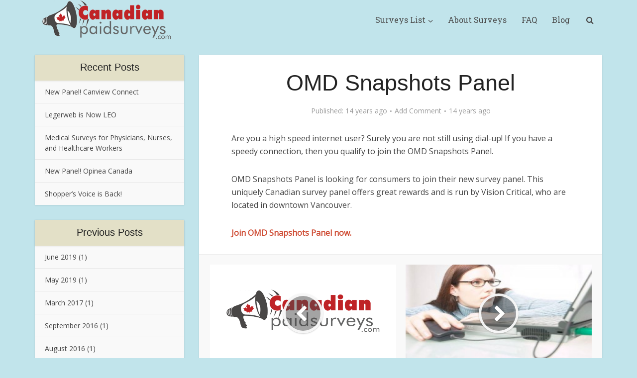

--- FILE ---
content_type: text/html; charset=UTF-8
request_url: https://www.canadianpaidsurveys.com/blog/omd-snapshots-panel/
body_size: 15883
content:
<!DOCTYPE html>
<html lang="en-US" prefix="og: https://ogp.me/ns#" class="no-js no-svg">

<head>

<meta http-equiv="Content-Type" content="text/html; charset=UTF-8" />
<meta name="viewport" content="user-scalable=yes, width=device-width, initial-scale=1.0, maximum-scale=1, minimum-scale=1">
<link rel="profile" href="https://gmpg.org/xfn/11" />

	<style>img:is([sizes="auto" i], [sizes^="auto," i]) { contain-intrinsic-size: 3000px 1500px }</style>
	
<!-- Search Engine Optimization by Rank Math - https://rankmath.com/ -->
<title>OMD Snapshots Panel - Canadian Paid Surveys</title><link rel="preload" data-rocket-preload as="style" href="https://fonts.googleapis.com/css2?family=Open%20Sans:wght@400&#038;family=Roboto%20Slab:wght@400&#038;display=swap" /><link rel="stylesheet" href="https://fonts.googleapis.com/css2?family=Open%20Sans:wght@400&#038;family=Roboto%20Slab:wght@400&#038;display=swap" media="print" onload="this.media='all'" /><noscript><link rel="stylesheet" href="https://fonts.googleapis.com/css2?family=Open%20Sans:wght@400&#038;family=Roboto%20Slab:wght@400&#038;display=swap" /></noscript>
<meta name="description" content="Are you a high speed internet user? Surely you are not still using dial-up! If you have a speedy connection, then you qualify to join the OMD Snapshots Panel."/>
<meta name="robots" content="follow, index, max-snippet:-1, max-video-preview:-1, max-image-preview:large"/>
<link rel="canonical" href="https://www.canadianpaidsurveys.com/blog/omd-snapshots-panel/" />
<meta property="og:locale" content="en_US" />
<meta property="og:type" content="article" />
<meta property="og:title" content="OMD Snapshots Panel - Canadian Paid Surveys" />
<meta property="og:description" content="Are you a high speed internet user? Surely you are not still using dial-up! If you have a speedy connection, then you qualify to join the OMD Snapshots Panel." />
<meta property="og:url" content="https://www.canadianpaidsurveys.com/blog/omd-snapshots-panel/" />
<meta property="og:site_name" content="Canadian Paid Surveys" />
<meta property="article:section" content="Blog" />
<meta property="og:updated_time" content="2011-08-29T15:18:32-04:00" />
<meta name="twitter:card" content="summary_large_image" />
<meta name="twitter:title" content="OMD Snapshots Panel - Canadian Paid Surveys" />
<meta name="twitter:description" content="Are you a high speed internet user? Surely you are not still using dial-up! If you have a speedy connection, then you qualify to join the OMD Snapshots Panel." />
<meta name="twitter:label1" content="Written by" />
<meta name="twitter:data1" content="CanadianPaidSurveys" />
<meta name="twitter:label2" content="Time to read" />
<meta name="twitter:data2" content="Less than a minute" />
<!-- /Rank Math WordPress SEO plugin -->

<link rel='dns-prefetch' href='//www.canadianpaidsurveys.com' />
<link rel='dns-prefetch' href='//fonts.googleapis.com' />
<link href='https://fonts.gstatic.com' crossorigin rel='preconnect' />
<link rel="alternate" type="application/rss+xml" title="Canadian Paid Surveys &raquo; Feed" href="https://www.canadianpaidsurveys.com/feed/" />
<link rel="alternate" type="application/rss+xml" title="Canadian Paid Surveys &raquo; Comments Feed" href="https://www.canadianpaidsurveys.com/comments/feed/" />
<link rel="alternate" type="application/rss+xml" title="Canadian Paid Surveys &raquo; OMD Snapshots Panel Comments Feed" href="https://www.canadianpaidsurveys.com/blog/omd-snapshots-panel/feed/" />
<style id='wp-emoji-styles-inline-css' type='text/css'>

	img.wp-smiley, img.emoji {
		display: inline !important;
		border: none !important;
		box-shadow: none !important;
		height: 1em !important;
		width: 1em !important;
		margin: 0 0.07em !important;
		vertical-align: -0.1em !important;
		background: none !important;
		padding: 0 !important;
	}
</style>
<link rel='stylesheet' id='wp-block-library-css' href='https://www.canadianpaidsurveys.com/wp-includes/css/dist/block-library/style.min.css?ver=6.7.4' type='text/css' media='all' />
<style id='rank-math-toc-block-style-inline-css' type='text/css'>
.wp-block-rank-math-toc-block nav ol{counter-reset:item}.wp-block-rank-math-toc-block nav ol li{display:block}.wp-block-rank-math-toc-block nav ol li:before{content:counters(item, ".") ". ";counter-increment:item}

</style>
<style id='rank-math-rich-snippet-style-inline-css' type='text/css'>
/*!
* Plugin:  Rank Math
* URL: https://rankmath.com/wordpress/plugin/seo-suite/
* Name:  rank-math-review-snippet.css
*/@-webkit-keyframes spin{0%{-webkit-transform:rotate(0deg)}100%{-webkit-transform:rotate(-360deg)}}@keyframes spin{0%{-webkit-transform:rotate(0deg)}100%{-webkit-transform:rotate(-360deg)}}@keyframes bounce{from{-webkit-transform:translateY(0px);transform:translateY(0px)}to{-webkit-transform:translateY(-5px);transform:translateY(-5px)}}@-webkit-keyframes bounce{from{-webkit-transform:translateY(0px);transform:translateY(0px)}to{-webkit-transform:translateY(-5px);transform:translateY(-5px)}}@-webkit-keyframes loading{0%{background-size:20% 50% ,20% 50% ,20% 50%}20%{background-size:20% 20% ,20% 50% ,20% 50%}40%{background-size:20% 100%,20% 20% ,20% 50%}60%{background-size:20% 50% ,20% 100%,20% 20%}80%{background-size:20% 50% ,20% 50% ,20% 100%}100%{background-size:20% 50% ,20% 50% ,20% 50%}}@keyframes loading{0%{background-size:20% 50% ,20% 50% ,20% 50%}20%{background-size:20% 20% ,20% 50% ,20% 50%}40%{background-size:20% 100%,20% 20% ,20% 50%}60%{background-size:20% 50% ,20% 100%,20% 20%}80%{background-size:20% 50% ,20% 50% ,20% 100%}100%{background-size:20% 50% ,20% 50% ,20% 50%}}:root{--rankmath-wp-adminbar-height: 0}#rank-math-rich-snippet-wrapper{overflow:hidden}#rank-math-rich-snippet-wrapper h5.rank-math-title{display:block;font-size:18px;line-height:1.4}#rank-math-rich-snippet-wrapper .rank-math-review-image{float:right;max-width:40%;margin-left:15px}#rank-math-rich-snippet-wrapper .rank-math-review-data{margin-bottom:15px}#rank-math-rich-snippet-wrapper .rank-math-total-wrapper{width:100%;padding:0 0 20px 0;float:left;clear:both;position:relative;-webkit-box-sizing:border-box;box-sizing:border-box}#rank-math-rich-snippet-wrapper .rank-math-total-wrapper .rank-math-total{border:0;display:block;margin:0;width:auto;float:left;text-align:left;padding:0;font-size:24px;line-height:1;font-weight:700;-webkit-box-sizing:border-box;box-sizing:border-box;overflow:hidden}#rank-math-rich-snippet-wrapper .rank-math-total-wrapper .rank-math-review-star{float:left;margin-left:15px;margin-top:5px;position:relative;z-index:99;line-height:1}#rank-math-rich-snippet-wrapper .rank-math-total-wrapper .rank-math-review-star .rank-math-review-result-wrapper{display:inline-block;white-space:nowrap;position:relative;color:#e7e7e7}#rank-math-rich-snippet-wrapper .rank-math-total-wrapper .rank-math-review-star .rank-math-review-result-wrapper .rank-math-review-result{position:absolute;top:0;left:0;overflow:hidden;white-space:nowrap;color:#ffbe01}#rank-math-rich-snippet-wrapper .rank-math-total-wrapper .rank-math-review-star .rank-math-review-result-wrapper i{font-size:18px;-webkit-text-stroke-width:1px;font-style:normal;padding:0 2px;line-height:inherit}#rank-math-rich-snippet-wrapper .rank-math-total-wrapper .rank-math-review-star .rank-math-review-result-wrapper i:before{content:"\2605"}body.rtl #rank-math-rich-snippet-wrapper .rank-math-review-image{float:left;margin-left:0;margin-right:15px}body.rtl #rank-math-rich-snippet-wrapper .rank-math-total-wrapper .rank-math-total{float:right}body.rtl #rank-math-rich-snippet-wrapper .rank-math-total-wrapper .rank-math-review-star{float:right;margin-left:0;margin-right:15px}body.rtl #rank-math-rich-snippet-wrapper .rank-math-total-wrapper .rank-math-review-star .rank-math-review-result{left:auto;right:0}@media screen and (max-width: 480px){#rank-math-rich-snippet-wrapper .rank-math-review-image{display:block;max-width:100%;width:100%;text-align:center;margin-right:0}#rank-math-rich-snippet-wrapper .rank-math-review-data{clear:both}}.clear{clear:both}

</style>
<style id='classic-theme-styles-inline-css' type='text/css'>
/*! This file is auto-generated */
.wp-block-button__link{color:#fff;background-color:#32373c;border-radius:9999px;box-shadow:none;text-decoration:none;padding:calc(.667em + 2px) calc(1.333em + 2px);font-size:1.125em}.wp-block-file__button{background:#32373c;color:#fff;text-decoration:none}
</style>
<style id='global-styles-inline-css' type='text/css'>
:root{--wp--preset--aspect-ratio--square: 1;--wp--preset--aspect-ratio--4-3: 4/3;--wp--preset--aspect-ratio--3-4: 3/4;--wp--preset--aspect-ratio--3-2: 3/2;--wp--preset--aspect-ratio--2-3: 2/3;--wp--preset--aspect-ratio--16-9: 16/9;--wp--preset--aspect-ratio--9-16: 9/16;--wp--preset--color--black: #000000;--wp--preset--color--cyan-bluish-gray: #abb8c3;--wp--preset--color--white: #ffffff;--wp--preset--color--pale-pink: #f78da7;--wp--preset--color--vivid-red: #cf2e2e;--wp--preset--color--luminous-vivid-orange: #ff6900;--wp--preset--color--luminous-vivid-amber: #fcb900;--wp--preset--color--light-green-cyan: #7bdcb5;--wp--preset--color--vivid-green-cyan: #00d084;--wp--preset--color--pale-cyan-blue: #8ed1fc;--wp--preset--color--vivid-cyan-blue: #0693e3;--wp--preset--color--vivid-purple: #9b51e0;--wp--preset--color--vce-acc: #cf4d35;--wp--preset--color--vce-meta: #9b9b9b;--wp--preset--color--vce-txt: #444444;--wp--preset--color--vce-bg: #ffffff;--wp--preset--gradient--vivid-cyan-blue-to-vivid-purple: linear-gradient(135deg,rgba(6,147,227,1) 0%,rgb(155,81,224) 100%);--wp--preset--gradient--light-green-cyan-to-vivid-green-cyan: linear-gradient(135deg,rgb(122,220,180) 0%,rgb(0,208,130) 100%);--wp--preset--gradient--luminous-vivid-amber-to-luminous-vivid-orange: linear-gradient(135deg,rgba(252,185,0,1) 0%,rgba(255,105,0,1) 100%);--wp--preset--gradient--luminous-vivid-orange-to-vivid-red: linear-gradient(135deg,rgba(255,105,0,1) 0%,rgb(207,46,46) 100%);--wp--preset--gradient--very-light-gray-to-cyan-bluish-gray: linear-gradient(135deg,rgb(238,238,238) 0%,rgb(169,184,195) 100%);--wp--preset--gradient--cool-to-warm-spectrum: linear-gradient(135deg,rgb(74,234,220) 0%,rgb(151,120,209) 20%,rgb(207,42,186) 40%,rgb(238,44,130) 60%,rgb(251,105,98) 80%,rgb(254,248,76) 100%);--wp--preset--gradient--blush-light-purple: linear-gradient(135deg,rgb(255,206,236) 0%,rgb(152,150,240) 100%);--wp--preset--gradient--blush-bordeaux: linear-gradient(135deg,rgb(254,205,165) 0%,rgb(254,45,45) 50%,rgb(107,0,62) 100%);--wp--preset--gradient--luminous-dusk: linear-gradient(135deg,rgb(255,203,112) 0%,rgb(199,81,192) 50%,rgb(65,88,208) 100%);--wp--preset--gradient--pale-ocean: linear-gradient(135deg,rgb(255,245,203) 0%,rgb(182,227,212) 50%,rgb(51,167,181) 100%);--wp--preset--gradient--electric-grass: linear-gradient(135deg,rgb(202,248,128) 0%,rgb(113,206,126) 100%);--wp--preset--gradient--midnight: linear-gradient(135deg,rgb(2,3,129) 0%,rgb(40,116,252) 100%);--wp--preset--font-size--small: 13px;--wp--preset--font-size--medium: 20px;--wp--preset--font-size--large: 21px;--wp--preset--font-size--x-large: 42px;--wp--preset--font-size--normal: 16px;--wp--preset--font-size--huge: 28px;--wp--preset--spacing--20: 0.44rem;--wp--preset--spacing--30: 0.67rem;--wp--preset--spacing--40: 1rem;--wp--preset--spacing--50: 1.5rem;--wp--preset--spacing--60: 2.25rem;--wp--preset--spacing--70: 3.38rem;--wp--preset--spacing--80: 5.06rem;--wp--preset--shadow--natural: 6px 6px 9px rgba(0, 0, 0, 0.2);--wp--preset--shadow--deep: 12px 12px 50px rgba(0, 0, 0, 0.4);--wp--preset--shadow--sharp: 6px 6px 0px rgba(0, 0, 0, 0.2);--wp--preset--shadow--outlined: 6px 6px 0px -3px rgba(255, 255, 255, 1), 6px 6px rgba(0, 0, 0, 1);--wp--preset--shadow--crisp: 6px 6px 0px rgba(0, 0, 0, 1);}:where(.is-layout-flex){gap: 0.5em;}:where(.is-layout-grid){gap: 0.5em;}body .is-layout-flex{display: flex;}.is-layout-flex{flex-wrap: wrap;align-items: center;}.is-layout-flex > :is(*, div){margin: 0;}body .is-layout-grid{display: grid;}.is-layout-grid > :is(*, div){margin: 0;}:where(.wp-block-columns.is-layout-flex){gap: 2em;}:where(.wp-block-columns.is-layout-grid){gap: 2em;}:where(.wp-block-post-template.is-layout-flex){gap: 1.25em;}:where(.wp-block-post-template.is-layout-grid){gap: 1.25em;}.has-black-color{color: var(--wp--preset--color--black) !important;}.has-cyan-bluish-gray-color{color: var(--wp--preset--color--cyan-bluish-gray) !important;}.has-white-color{color: var(--wp--preset--color--white) !important;}.has-pale-pink-color{color: var(--wp--preset--color--pale-pink) !important;}.has-vivid-red-color{color: var(--wp--preset--color--vivid-red) !important;}.has-luminous-vivid-orange-color{color: var(--wp--preset--color--luminous-vivid-orange) !important;}.has-luminous-vivid-amber-color{color: var(--wp--preset--color--luminous-vivid-amber) !important;}.has-light-green-cyan-color{color: var(--wp--preset--color--light-green-cyan) !important;}.has-vivid-green-cyan-color{color: var(--wp--preset--color--vivid-green-cyan) !important;}.has-pale-cyan-blue-color{color: var(--wp--preset--color--pale-cyan-blue) !important;}.has-vivid-cyan-blue-color{color: var(--wp--preset--color--vivid-cyan-blue) !important;}.has-vivid-purple-color{color: var(--wp--preset--color--vivid-purple) !important;}.has-black-background-color{background-color: var(--wp--preset--color--black) !important;}.has-cyan-bluish-gray-background-color{background-color: var(--wp--preset--color--cyan-bluish-gray) !important;}.has-white-background-color{background-color: var(--wp--preset--color--white) !important;}.has-pale-pink-background-color{background-color: var(--wp--preset--color--pale-pink) !important;}.has-vivid-red-background-color{background-color: var(--wp--preset--color--vivid-red) !important;}.has-luminous-vivid-orange-background-color{background-color: var(--wp--preset--color--luminous-vivid-orange) !important;}.has-luminous-vivid-amber-background-color{background-color: var(--wp--preset--color--luminous-vivid-amber) !important;}.has-light-green-cyan-background-color{background-color: var(--wp--preset--color--light-green-cyan) !important;}.has-vivid-green-cyan-background-color{background-color: var(--wp--preset--color--vivid-green-cyan) !important;}.has-pale-cyan-blue-background-color{background-color: var(--wp--preset--color--pale-cyan-blue) !important;}.has-vivid-cyan-blue-background-color{background-color: var(--wp--preset--color--vivid-cyan-blue) !important;}.has-vivid-purple-background-color{background-color: var(--wp--preset--color--vivid-purple) !important;}.has-black-border-color{border-color: var(--wp--preset--color--black) !important;}.has-cyan-bluish-gray-border-color{border-color: var(--wp--preset--color--cyan-bluish-gray) !important;}.has-white-border-color{border-color: var(--wp--preset--color--white) !important;}.has-pale-pink-border-color{border-color: var(--wp--preset--color--pale-pink) !important;}.has-vivid-red-border-color{border-color: var(--wp--preset--color--vivid-red) !important;}.has-luminous-vivid-orange-border-color{border-color: var(--wp--preset--color--luminous-vivid-orange) !important;}.has-luminous-vivid-amber-border-color{border-color: var(--wp--preset--color--luminous-vivid-amber) !important;}.has-light-green-cyan-border-color{border-color: var(--wp--preset--color--light-green-cyan) !important;}.has-vivid-green-cyan-border-color{border-color: var(--wp--preset--color--vivid-green-cyan) !important;}.has-pale-cyan-blue-border-color{border-color: var(--wp--preset--color--pale-cyan-blue) !important;}.has-vivid-cyan-blue-border-color{border-color: var(--wp--preset--color--vivid-cyan-blue) !important;}.has-vivid-purple-border-color{border-color: var(--wp--preset--color--vivid-purple) !important;}.has-vivid-cyan-blue-to-vivid-purple-gradient-background{background: var(--wp--preset--gradient--vivid-cyan-blue-to-vivid-purple) !important;}.has-light-green-cyan-to-vivid-green-cyan-gradient-background{background: var(--wp--preset--gradient--light-green-cyan-to-vivid-green-cyan) !important;}.has-luminous-vivid-amber-to-luminous-vivid-orange-gradient-background{background: var(--wp--preset--gradient--luminous-vivid-amber-to-luminous-vivid-orange) !important;}.has-luminous-vivid-orange-to-vivid-red-gradient-background{background: var(--wp--preset--gradient--luminous-vivid-orange-to-vivid-red) !important;}.has-very-light-gray-to-cyan-bluish-gray-gradient-background{background: var(--wp--preset--gradient--very-light-gray-to-cyan-bluish-gray) !important;}.has-cool-to-warm-spectrum-gradient-background{background: var(--wp--preset--gradient--cool-to-warm-spectrum) !important;}.has-blush-light-purple-gradient-background{background: var(--wp--preset--gradient--blush-light-purple) !important;}.has-blush-bordeaux-gradient-background{background: var(--wp--preset--gradient--blush-bordeaux) !important;}.has-luminous-dusk-gradient-background{background: var(--wp--preset--gradient--luminous-dusk) !important;}.has-pale-ocean-gradient-background{background: var(--wp--preset--gradient--pale-ocean) !important;}.has-electric-grass-gradient-background{background: var(--wp--preset--gradient--electric-grass) !important;}.has-midnight-gradient-background{background: var(--wp--preset--gradient--midnight) !important;}.has-small-font-size{font-size: var(--wp--preset--font-size--small) !important;}.has-medium-font-size{font-size: var(--wp--preset--font-size--medium) !important;}.has-large-font-size{font-size: var(--wp--preset--font-size--large) !important;}.has-x-large-font-size{font-size: var(--wp--preset--font-size--x-large) !important;}
:where(.wp-block-post-template.is-layout-flex){gap: 1.25em;}:where(.wp-block-post-template.is-layout-grid){gap: 1.25em;}
:where(.wp-block-columns.is-layout-flex){gap: 2em;}:where(.wp-block-columns.is-layout-grid){gap: 2em;}
:root :where(.wp-block-pullquote){font-size: 1.5em;line-height: 1.6;}
</style>
<link rel='stylesheet' id='mks_shortcodes_simple_line_icons-css' href='https://www.canadianpaidsurveys.com/wp-content/plugins/meks-flexible-shortcodes/css/simple-line/simple-line-icons.css?ver=1.3.6' type='text/css' media='screen' />
<link rel='stylesheet' id='mks_shortcodes_css-css' href='https://www.canadianpaidsurveys.com/wp-content/plugins/meks-flexible-shortcodes/css/style.css?ver=1.3.6' type='text/css' media='screen' />

<link rel='stylesheet' id='vce-style-css' href='https://www.canadianpaidsurveys.com/wp-content/themes/voice/assets/css/min.css?ver=3.0.3' type='text/css' media='all' />
<style id='vce-style-inline-css' type='text/css'>
body, button, input, select, textarea {font-size: 1.6rem;}.vce-single .entry-headline p{font-size: 2.2rem;}.main-navigation a{font-size: 1.6rem;}.sidebar .widget-title{font-size: 1.8rem;}.sidebar .widget, .vce-lay-c .entry-content, .vce-lay-h .entry-content {font-size: 1.4rem;}.vce-featured-link-article{font-size: 5.2rem;}.vce-featured-grid-big.vce-featured-grid .vce-featured-link-article{font-size: 3.4rem;}.vce-featured-grid .vce-featured-link-article{font-size: 2.2rem;}h1 { font-size: 4.5rem; }h2 { font-size: 4.0rem; }h3 { font-size: 3.5rem; }h4 { font-size: 2.5rem; }h5 { font-size: 2.0rem; }h6 { font-size: 1.8rem; }.comment-reply-title, .main-box-title{font-size: 2.2rem;}h1.entry-title{font-size: 4.5rem;}.vce-lay-a .entry-title a{font-size: 3.4rem;}.vce-lay-b .entry-title{font-size: 2.4rem;}.vce-lay-c .entry-title, .vce-sid-none .vce-lay-c .entry-title{font-size: 2.2rem;}.vce-lay-d .entry-title{font-size: 1.5rem;}.vce-lay-e .entry-title{font-size: 1.4rem;}.vce-lay-f .entry-title{font-size: 1.4rem;}.vce-lay-g .entry-title a, .vce-lay-g .entry-title a:hover{font-size: 3.0rem;}.vce-lay-h .entry-title{font-size: 2.4rem;}.entry-meta div,.entry-meta div a,.vce-lay-g .meta-item,.vce-lay-c .meta-item{font-size: 1.4rem;}.vce-lay-d .meta-category a,.vce-lay-d .entry-meta div,.vce-lay-d .entry-meta div a,.vce-lay-e .entry-meta div,.vce-lay-e .entry-meta div a,.vce-lay-e .fn,.vce-lay-e .meta-item{font-size: 1.3rem;}body {background-color:#c1e4eb;}body,.mks_author_widget h3,.site-description,.meta-category a,textarea {font-family: 'Open Sans';font-weight: 400;}h1,h2,h3,h4,h5,h6,blockquote,.vce-post-link,.site-title,.site-title a,.main-box-title,.comment-reply-title,.entry-title a,.vce-single .entry-headline p,.vce-prev-next-link,.author-title,.mks_pullquote,.widget_rss ul li .rsswidget,#bbpress-forums .bbp-forum-title,#bbpress-forums .bbp-topic-permalink {font-family: Tahoma,Geneva, sans-serif;font-weight: 400;}.main-navigation a,.sidr a{font-family: 'Roboto Slab';font-weight: 400;}.vce-single .entry-content,.vce-single .entry-headline,.vce-single .entry-footer,.vce-share-bar {width: 680px;}.vce-lay-a .lay-a-content{width: 680px;max-width: 680px;}.vce-page .entry-content,.vce-page .entry-title-page {width: 700px;}.vce-sid-none .vce-single .entry-content,.vce-sid-none .vce-single .entry-headline,.vce-sid-none .vce-single .entry-footer {width: 600px;}.vce-sid-none .vce-page .entry-content,.vce-sid-none .vce-page .entry-title-page,.error404 .entry-content {width: 1020px;max-width: 1020px;}body, button, input, select, textarea{color: #444444;}h1,h2,h3,h4,h5,h6,.entry-title a,.prev-next-nav a,#bbpress-forums .bbp-forum-title, #bbpress-forums .bbp-topic-permalink,.woocommerce ul.products li.product .price .amount{color: #232323;}a,.entry-title a:hover,.vce-prev-next-link:hover,.vce-author-links a:hover,.required,.error404 h4,.prev-next-nav a:hover,#bbpress-forums .bbp-forum-title:hover, #bbpress-forums .bbp-topic-permalink:hover,.woocommerce ul.products li.product h3:hover,.woocommerce ul.products li.product h3:hover mark,.main-box-title a:hover{color: #cf4d35;}.vce-square,.vce-main-content .mejs-controls .mejs-time-rail .mejs-time-current,button,input[type="button"],input[type="reset"],input[type="submit"],.vce-button,.pagination-wapper a,#vce-pagination .next.page-numbers,#vce-pagination .prev.page-numbers,#vce-pagination .page-numbers,#vce-pagination .page-numbers.current,.vce-link-pages a,#vce-pagination a,.vce-load-more a,.vce-slider-pagination .owl-nav > div,.vce-mega-menu-posts-wrap .owl-nav > div,.comment-reply-link:hover,.vce-featured-section a,.vce-lay-g .vce-featured-info .meta-category a,.vce-404-menu a,.vce-post.sticky .meta-image:before,#vce-pagination .page-numbers:hover,#bbpress-forums .bbp-pagination .current,#bbpress-forums .bbp-pagination a:hover,.woocommerce #respond input#submit,.woocommerce a.button,.woocommerce button.button,.woocommerce input.button,.woocommerce ul.products li.product .added_to_cart,.woocommerce #respond input#submit:hover,.woocommerce a.button:hover,.woocommerce button.button:hover,.woocommerce input.button:hover,.woocommerce ul.products li.product .added_to_cart:hover,.woocommerce #respond input#submit.alt,.woocommerce a.button.alt,.woocommerce button.button.alt,.woocommerce input.button.alt,.woocommerce #respond input#submit.alt:hover, .woocommerce a.button.alt:hover, .woocommerce button.button.alt:hover, .woocommerce input.button.alt:hover,.woocommerce span.onsale,.woocommerce .widget_price_filter .ui-slider .ui-slider-range,.woocommerce .widget_price_filter .ui-slider .ui-slider-handle,.comments-holder .navigation .page-numbers.current,.vce-lay-a .vce-read-more:hover,.vce-lay-c .vce-read-more:hover,body div.wpforms-container-full .wpforms-form input[type=submit], body div.wpforms-container-full .wpforms-form button[type=submit], body div.wpforms-container-full .wpforms-form .wpforms-page-button,body div.wpforms-container-full .wpforms-form input[type=submit]:hover, body div.wpforms-container-full .wpforms-form button[type=submit]:hover, body div.wpforms-container-full .wpforms-form .wpforms-page-button:hover,.wp-block-search__button {background-color: #cf4d35;}#vce-pagination .page-numbers,.comments-holder .navigation .page-numbers{background: transparent;color: #cf4d35;border: 1px solid #cf4d35;}.comments-holder .navigation .page-numbers:hover{background: #cf4d35;border: 1px solid #cf4d35;}.bbp-pagination-links a{background: transparent;color: #cf4d35;border: 1px solid #cf4d35 !important;}#vce-pagination .page-numbers.current,.bbp-pagination-links span.current,.comments-holder .navigation .page-numbers.current{border: 1px solid #cf4d35;}.widget_categories .cat-item:before,.widget_categories .cat-item .count{background: #cf4d35;}.comment-reply-link,.vce-lay-a .vce-read-more,.vce-lay-c .vce-read-more{border: 1px solid #cf4d35;}.entry-meta div,.entry-meta-count,.entry-meta div a,.comment-metadata a,.meta-category span,.meta-author-wrapped,.wp-caption .wp-caption-text,.widget_rss .rss-date,.sidebar cite,.site-footer cite,.sidebar .vce-post-list .entry-meta div,.sidebar .vce-post-list .entry-meta div a,.sidebar .vce-post-list .fn,.sidebar .vce-post-list .fn a,.site-footer .vce-post-list .entry-meta div,.site-footer .vce-post-list .entry-meta div a,.site-footer .vce-post-list .fn,.site-footer .vce-post-list .fn a,#bbpress-forums .bbp-topic-started-by,#bbpress-forums .bbp-topic-started-in,#bbpress-forums .bbp-forum-info .bbp-forum-content,#bbpress-forums p.bbp-topic-meta,span.bbp-admin-links a,.bbp-reply-post-date,#bbpress-forums li.bbp-header,#bbpress-forums li.bbp-footer,.woocommerce .woocommerce-result-count,.woocommerce .product_meta{color: #9b9b9b;}.main-box-title, .comment-reply-title, .main-box-head{background: #ffffff;color: #232323;}.main-box-title a{color: #232323;}.sidebar .widget .widget-title a{color: #232323;}.main-box,.comment-respond,.prev-next-nav{background: #f9f9f9;}.vce-post,ul.comment-list > li.comment,.main-box-single,.ie8 .vce-single,#disqus_thread,.vce-author-card,.vce-author-card .vce-content-outside,.mks-bredcrumbs-container,ul.comment-list > li.pingback{background: #ffffff;}.mks_tabs.horizontal .mks_tab_nav_item.active{border-bottom: 1px solid #ffffff;}.mks_tabs.horizontal .mks_tab_item,.mks_tabs.vertical .mks_tab_nav_item.active,.mks_tabs.horizontal .mks_tab_nav_item.active{background: #ffffff;}.mks_tabs.vertical .mks_tab_nav_item.active{border-right: 1px solid #ffffff;}#vce-pagination,.vce-slider-pagination .owl-controls,.vce-content-outside,.comments-holder .navigation{background: #f3f3f3;}.sidebar .widget-title{background: #e3e0c7;color: #232323;}.sidebar .widget{background: #f9f9f9;}.sidebar .widget,.sidebar .widget li a,.sidebar .mks_author_widget h3 a,.sidebar .mks_author_widget h3,.sidebar .vce-search-form .vce-search-input,.sidebar .vce-search-form .vce-search-input:focus{color: #444444;}.sidebar .widget li a:hover,.sidebar .widget a,.widget_nav_menu li.menu-item-has-children:hover:after,.widget_pages li.page_item_has_children:hover:after{color: #cf4d35;}.sidebar .tagcloud a {border: 1px solid #cf4d35;}.sidebar .mks_author_link,.sidebar .tagcloud a:hover,.sidebar .mks_themeforest_widget .more,.sidebar button,.sidebar input[type="button"],.sidebar input[type="reset"],.sidebar input[type="submit"],.sidebar .vce-button,.sidebar .bbp_widget_login .button{background-color: #cf4d35;}.sidebar .mks_author_widget .mks_autor_link_wrap,.sidebar .mks_themeforest_widget .mks_read_more,.widget .meks-instagram-follow-link {background: #f3f3f3;}.sidebar #wp-calendar caption,.sidebar .recentcomments,.sidebar .post-date,.sidebar #wp-calendar tbody{color: rgba(68,68,68,0.7);}.site-footer{background: #c1e4eb;}.site-footer .widget-title{color: #515151;}.site-footer,.site-footer .widget,.site-footer .widget li a,.site-footer .mks_author_widget h3 a,.site-footer .mks_author_widget h3,.site-footer .vce-search-form .vce-search-input,.site-footer .vce-search-form .vce-search-input:focus{color: #515151;}.site-footer .widget li a:hover,.site-footer .widget a,.site-info a{color: #515151;}.site-footer .tagcloud a {border: 1px solid #515151;}.site-footer .mks_author_link,.site-footer .mks_themeforest_widget .more,.site-footer button,.site-footer input[type="button"],.site-footer input[type="reset"],.site-footer input[type="submit"],.site-footer .vce-button,.site-footer .tagcloud a:hover{background-color: #515151;}.site-footer #wp-calendar caption,.site-footer .recentcomments,.site-footer .post-date,.site-footer #wp-calendar tbody,.site-footer .site-info{color: rgba(81,81,81,0.7);}.top-header,.top-nav-menu li .sub-menu{background: #3a3a3a;}.top-header,.top-header a{color: #ffffff;}.top-header .vce-search-form .vce-search-input,.top-header .vce-search-input:focus,.top-header .vce-search-submit{color: #ffffff;}.top-header .vce-search-form .vce-search-input::-webkit-input-placeholder { color: #ffffff;}.top-header .vce-search-form .vce-search-input:-moz-placeholder { color: #ffffff;}.top-header .vce-search-form .vce-search-input::-moz-placeholder { color: #ffffff;}.top-header .vce-search-form .vce-search-input:-ms-input-placeholder { color: #ffffff;}.header-1-wrapper{height: 80px;padding-top: 0px;}.header-2-wrapper,.header-3-wrapper{height: 80px;}.header-2-wrapper .site-branding,.header-3-wrapper .site-branding{top: 0px;left: 14px;}.site-title a, .site-title a:hover{color: #232323;}.site-description{color: #aaaaaa;}.main-header{background-color: #c1e4eb;}.header-bottom-wrapper{background: #fcfcfc;}.vce-header-ads{margin: 5px 0;}.header-3-wrapper .nav-menu > li > a{padding: 30px 15px;}.header-sticky,.sidr{background: rgba(193,228,235,0.95);}.ie8 .header-sticky{background: #c1e4eb;}.main-navigation a,.nav-menu .vce-mega-menu > .sub-menu > li > a,.sidr li a,.vce-menu-parent{color: #4a4a4a;}.nav-menu > li:hover > a,.nav-menu > .current_page_item > a,.nav-menu > .current-menu-item > a,.nav-menu > .current-menu-ancestor > a,.main-navigation a.vce-item-selected,.main-navigation ul ul li:hover > a,.nav-menu ul .current-menu-item a,.nav-menu ul .current_page_item a,.vce-menu-parent:hover,.sidr li a:hover,.sidr li.sidr-class-current_page_item > a,.main-navigation li.current-menu-item.fa:before,.vce-responsive-nav{color: #cf4d35;}#sidr-id-vce_main_navigation_menu .soc-nav-menu li a:hover {color: #ffffff;}.nav-menu > li:hover > a,.nav-menu > .current_page_item > a,.nav-menu > .current-menu-item > a,.nav-menu > .current-menu-ancestor > a,.main-navigation a.vce-item-selected,.main-navigation ul ul,.header-sticky .nav-menu > .current_page_item:hover > a,.header-sticky .nav-menu > .current-menu-item:hover > a,.header-sticky .nav-menu > .current-menu-ancestor:hover > a,.header-sticky .main-navigation a.vce-item-selected:hover{background-color: #daf9ff;}.search-header-wrap ul {border-top: 2px solid #cf4d35;}.vce-cart-icon a.vce-custom-cart span,.sidr-class-vce-custom-cart .sidr-class-vce-cart-count {background: #cf4d35;font-family: 'Open Sans';}.vce-border-top .main-box-title{border-top: 2px solid #cf4d35;}.tagcloud a:hover,.sidebar .widget .mks_author_link,.sidebar .widget.mks_themeforest_widget .more,.site-footer .widget .mks_author_link,.site-footer .widget.mks_themeforest_widget .more,.vce-lay-g .entry-meta div,.vce-lay-g .fn,.vce-lay-g .fn a{color: #FFF;}.vce-featured-header .vce-featured-header-background{opacity: 0.5}.vce-featured-grid .vce-featured-header-background,.vce-post-big .vce-post-img:after,.vce-post-slider .vce-post-img:after{opacity: 0.5}.vce-featured-grid .owl-item:hover .vce-grid-text .vce-featured-header-background,.vce-post-big li:hover .vce-post-img:after,.vce-post-slider li:hover .vce-post-img:after {opacity: 0.8}.vce-featured-grid.vce-featured-grid-big .vce-featured-header-background,.vce-post-big .vce-post-img:after,.vce-post-slider .vce-post-img:after{opacity: 0.5}.vce-featured-grid.vce-featured-grid-big .owl-item:hover .vce-grid-text .vce-featured-header-background,.vce-post-big li:hover .vce-post-img:after,.vce-post-slider li:hover .vce-post-img:after {opacity: 0.8}#back-top {background: #323232}.sidr input[type=text]{background: rgba(74,74,74,0.1);color: rgba(74,74,74,0.5);}.is-style-solid-color{background-color: #cf4d35;color: #ffffff;}.wp-block-image figcaption{color: #9b9b9b;}.wp-block-cover .wp-block-cover-image-text, .wp-block-cover .wp-block-cover-text, .wp-block-cover h2, .wp-block-cover-image .wp-block-cover-image-text, .wp-block-cover-image .wp-block-cover-text, .wp-block-cover-image h2,p.has-drop-cap:not(:focus)::first-letter,p.wp-block-subhead{font-family: Tahoma,Geneva, sans-serif;font-weight: 400;}.wp-block-cover .wp-block-cover-image-text, .wp-block-cover .wp-block-cover-text, .wp-block-cover h2, .wp-block-cover-image .wp-block-cover-image-text, .wp-block-cover-image .wp-block-cover-text, .wp-block-cover-image h2{font-size: 2.5rem;}p.wp-block-subhead{font-size: 2.2rem;}.wp-block-button__link{background: #cf4d35}.wp-block-search .wp-block-search__button{color: #ffffff}.meta-image:hover a img,.vce-lay-h .img-wrap:hover .meta-image > img,.img-wrp:hover img,.vce-gallery-big:hover img,.vce-gallery .gallery-item:hover img,.wp-block-gallery .blocks-gallery-item:hover img,.vce_posts_widget .vce-post-big li:hover img,.vce-featured-grid .owl-item:hover img,.vce-post-img:hover img,.mega-menu-img:hover img{-webkit-transform: scale(1.1);-moz-transform: scale(1.1);-o-transform: scale(1.1);-ms-transform: scale(1.1);transform: scale(1.1);}.has-small-font-size{ font-size: 1.2rem;}.has-large-font-size{ font-size: 1.9rem;}.has-huge-font-size{ font-size: 2.3rem;}@media(min-width: 671px){.has-small-font-size{ font-size: 1.3rem;}.has-normal-font-size{ font-size: 1.6rem;}.has-large-font-size{ font-size: 2.1rem;}.has-huge-font-size{ font-size: 2.8rem;}}.has-vce-acc-background-color{ background-color: #cf4d35;}.has-vce-acc-color{ color: #cf4d35;}.has-vce-meta-background-color{ background-color: #9b9b9b;}.has-vce-meta-color{ color: #9b9b9b;}.has-vce-txt-background-color{ background-color: #444444;}.has-vce-txt-color{ color: #444444;}.has-vce-bg-background-color{ background-color: #ffffff;}.has-vce-bg-color{ color: #ffffff;}
</style>
<link rel='stylesheet' id='vce_child_load_scripts-css' href='https://www.canadianpaidsurveys.com/wp-content/themes/voice-child/style.css?ver=3.0.3' type='text/css' media='screen' />
<link rel='stylesheet' id='tablepress-default-css' href='https://www.canadianpaidsurveys.com/wp-content/tablepress-combined.min.css?ver=17' type='text/css' media='all' />
<link rel='stylesheet' id='tablepress-responsive-tables-css' href='https://www.canadianpaidsurveys.com/wp-content/plugins/tablepress-responsive-tables/css/tablepress-responsive.min.css?ver=1.8' type='text/css' media='all' />
<script type="text/javascript" src="https://www.canadianpaidsurveys.com/wp-includes/js/jquery/jquery.min.js?ver=3.7.1" id="jquery-core-js"></script>
<script type="text/javascript" src="https://www.canadianpaidsurveys.com/wp-includes/js/jquery/jquery-migrate.min.js?ver=3.4.1" id="jquery-migrate-js"></script>
<link rel="https://api.w.org/" href="https://www.canadianpaidsurveys.com/wp-json/" /><link rel="alternate" title="JSON" type="application/json" href="https://www.canadianpaidsurveys.com/wp-json/wp/v2/posts/974" /><link rel="EditURI" type="application/rsd+xml" title="RSD" href="https://www.canadianpaidsurveys.com/xmlrpc.php?rsd" />
<meta name="generator" content="WordPress 6.7.4" />
<link rel='shortlink' href='https://www.canadianpaidsurveys.com/?p=974' />
<link rel="alternate" title="oEmbed (JSON)" type="application/json+oembed" href="https://www.canadianpaidsurveys.com/wp-json/oembed/1.0/embed?url=https%3A%2F%2Fwww.canadianpaidsurveys.com%2Fblog%2Fomd-snapshots-panel%2F" />
<link rel="alternate" title="oEmbed (XML)" type="text/xml+oembed" href="https://www.canadianpaidsurveys.com/wp-json/oembed/1.0/embed?url=https%3A%2F%2Fwww.canadianpaidsurveys.com%2Fblog%2Fomd-snapshots-panel%2F&#038;format=xml" />
<meta name="generator" content="Redux 4.4.18" /><!-- Google tag (gtag.js) -->
<script async src="https://www.googletagmanager.com/gtag/js?id=G-4R9TXMBFZF"></script>
<script>
  window.dataLayer = window.dataLayer || [];
  function gtag(){dataLayer.push(arguments);}
  gtag('js', new Date());

  gtag('config', 'G-4R9TXMBFZF');
</script>
<link rel="icon" href="https://www.canadianpaidsurveys.com/wp-content/uploads/2020/10/favicon.ico" sizes="32x32" />
<link rel="icon" href="https://www.canadianpaidsurveys.com/wp-content/uploads/2020/10/favicon.ico" sizes="192x192" />
<link rel="apple-touch-icon" href="https://www.canadianpaidsurveys.com/wp-content/uploads/2020/10/favicon.ico" />
<meta name="msapplication-TileImage" content="https://www.canadianpaidsurveys.com/wp-content/uploads/2020/10/favicon.ico" />
		<style type="text/css" id="wp-custom-css">
			h2.first {margin-top:20px;}
h1.entry-title-page {display:none !important;}
header.main-header {box-shadow: 0px 0px 0px 0px !important;}
h1 {font-size:42px; !important;}
h2 {font-size:32px; !important;}
.rightspace {margin-right:20px; float:left;}
.toplogo {padding:12px;display: block;margin-left: auto;margin-right: auto}
.site-info {background-color:#e3e0c7;}
td {border-bottom: 0px;border-right: 0px;}
table {border-top: 0px;border-left: 0px;}
.redbox {box-shadow: 0px 1px 0px 0px rgb(207, 134, 108) inset; background: rgb(208, 69, 27) linear-gradient(to bottom, rgb(208, 69, 27) 5%, rgb(188, 51, 21) 100%) repeat scroll 0% 0%; display: inline-block; cursor: pointer; color: rgb(255, 255, 255); font-family: FontAwesome; font-size: 13px; padding: 4px 10px; text-decoration: none; text-shadow: 0px 1px 0px rgb(133, 70, 41) display:inline-block;margin: 0px 10px 10px 20px;}}}
/* hide mobile show desktop */
@media (max-width:680px) {
    .desktop-image {display:none; !important;}
}
.textwidget {margin:12px;}
/* contact form submit button */
input[type="submit"] {
	min-width: 140px;
	width: 30%;
	height: 50px;
	font-size: 20px;
}
.biglink {
    font-weight:600;
    font-size:20px;
}		</style>
		<meta name="generator" content="WP Rocket 3.18" data-wpr-features="wpr_desktop" /></head>

<body class="post-template-default single single-post postid-974 single-format-standard wp-embed-responsive vce-sid-left voice-v_3_0_3 voice-child">

<div data-rocket-location-hash="3cb1801dbc0f024ec237da2d3e316e38" id="vce-main">

<header data-rocket-location-hash="23f81e318d55efde5d01cf9349f29093" id="header" class="main-header">
<div data-rocket-location-hash="1e079487d272bf02737e8148177397dc" class="container header-main-area header-3-wrapper">	
		<div class="vce-res-nav">
	<a class="vce-responsive-nav" href="#sidr-main"><i class="fa fa-bars"></i></a>
</div>
<div class="site-branding">
	<span class="site-title"><a href="https://www.canadianpaidsurveys.com/surveys-list/" rel="home" class="has-logo"><picture class="vce-logo"><source media="(min-width: 1024px)" srcset="https://www.canadianpaidsurveys.com/wp-content/uploads/2016/09/canadianpaidsurveys-logo.png"><source srcset="https://www.canadianpaidsurveys.com/wp-content/uploads/2016/09/canadianpaidsurveys-logo.png"><img src="https://www.canadianpaidsurveys.com/wp-content/uploads/2016/09/canadianpaidsurveys-logo.png" alt="Canadian Paid Surveys"></picture></a></span></div>
		<nav id="site-navigation" class="main-navigation" role="navigation">
	<ul id="vce_main_navigation_menu" class="nav-menu"><li id="menu-item-132" class="menu-item menu-item-type-custom menu-item-object-custom menu-item-has-children menu-item-132"><a href="https://www.canadianpaidsurveys.com/surveys-list/">Surveys List</a>
<ul class="sub-menu">
	<li id="menu-item-706" class="menu-item menu-item-type-post_type menu-item-object-page menu-item-706"><a href="https://www.canadianpaidsurveys.com/surveys-worksheet/">Surveys Worksheet</a>	<li id="menu-item-705" class="menu-item menu-item-type-post_type menu-item-object-page menu-item-705"><a href="https://www.canadianpaidsurveys.com/about-surveys/paypal-surveys-canada/">PayPal Surveys Canada</a>	<li id="menu-item-704" class="menu-item menu-item-type-post_type menu-item-object-page menu-item-704"><a href="https://www.canadianpaidsurveys.com/about-surveys/focus-groups/">Focus Group Opportunities</a>	<li id="menu-item-701" class="menu-item menu-item-type-post_type menu-item-object-page menu-item-701"><a href="https://www.canadianpaidsurveys.com/about-surveys/gift-cards-for-surveys/">5 Places to Earn Gift Cards for Surveys</a>	<li id="menu-item-703" class="menu-item menu-item-type-post_type menu-item-object-page menu-item-703"><a href="https://www.canadianpaidsurveys.com/about-surveys/product-testing/">Product Testing Companies in Canada</a>	<li id="menu-item-702" class="menu-item menu-item-type-post_type menu-item-object-page menu-item-702"><a href="https://www.canadianpaidsurveys.com/about-surveys/surveys-for-money/">Surveys For Money</a>	<li id="menu-item-700" class="menu-item menu-item-type-post_type menu-item-object-page menu-item-700"><a href="https://www.canadianpaidsurveys.com/about-surveys/bbb-and-surveys/">Why Not All Survey Companies are BBB Approved</a></ul>
<li id="menu-item-161" class="menu-item menu-item-type-post_type menu-item-object-page menu-item-161"><a href="https://www.canadianpaidsurveys.com/about-surveys/">About Surveys</a><li id="menu-item-162" class="menu-item menu-item-type-post_type menu-item-object-page menu-item-162"><a href="https://www.canadianpaidsurveys.com/faq/">FAQ</a><li id="menu-item-5508" class="menu-item menu-item-type-custom menu-item-object-custom menu-item-5508"><a href="https://www.canadianpaidsurveys.com/blog/">Blog</a><li class="search-header-wrap"><a class="search_header" href="javascript:void(0)"><i class="fa fa-search"></i></a><ul class="search-header-form-ul"><li><form class="vce-search-form" action="https://www.canadianpaidsurveys.com/" method="get">
	<input name="s" class="vce-search-input" size="20" type="text" value="Type here to search..." onfocus="(this.value == 'Type here to search...') && (this.value = '')" onblur="(this.value == '') && (this.value = 'Type here to search...')" placeholder="Type here to search..." />
		<button type="submit" class="vce-search-submit"><i class="fa fa-search"></i></button> 
</form></li></ul></li></ul></nav></div></header>

	<div data-rocket-location-hash="547b3a5eabdba7039d5c8d41f8639362" id="sticky_header" class="header-sticky">
	<div data-rocket-location-hash="0841f15ebf099eeaba6f2c7f735d0671" class="container">
		<div class="vce-res-nav">
	<a class="vce-responsive-nav" href="#sidr-main"><i class="fa fa-bars"></i></a>
</div>
<div class="site-branding">
	<span class="site-title"><a href="https://www.canadianpaidsurveys.com/surveys-list/" rel="home" class="has-logo"><picture class="vce-logo"><source media="(min-width: 1024px)" srcset="https://www.canadianpaidsurveys.com/wp-content/uploads/2016/09/canadianpaidsurveys-logo.png"><source srcset="https://www.canadianpaidsurveys.com/wp-content/uploads/2016/09/canadianpaidsurveys-logo.png"><img src="https://www.canadianpaidsurveys.com/wp-content/uploads/2016/09/canadianpaidsurveys-logo.png" alt="Canadian Paid Surveys"></picture></a></span></div>		<nav id="site-navigation" class="main-navigation" role="navigation">
		<ul id="vce_main_navigation_menu" class="nav-menu"><li class="menu-item menu-item-type-custom menu-item-object-custom menu-item-has-children menu-item-132"><a href="https://www.canadianpaidsurveys.com/surveys-list/">Surveys List</a>
<ul class="sub-menu">
	<li class="menu-item menu-item-type-post_type menu-item-object-page menu-item-706"><a href="https://www.canadianpaidsurveys.com/surveys-worksheet/">Surveys Worksheet</a>	<li class="menu-item menu-item-type-post_type menu-item-object-page menu-item-705"><a href="https://www.canadianpaidsurveys.com/about-surveys/paypal-surveys-canada/">PayPal Surveys Canada</a>	<li class="menu-item menu-item-type-post_type menu-item-object-page menu-item-704"><a href="https://www.canadianpaidsurveys.com/about-surveys/focus-groups/">Focus Group Opportunities</a>	<li class="menu-item menu-item-type-post_type menu-item-object-page menu-item-701"><a href="https://www.canadianpaidsurveys.com/about-surveys/gift-cards-for-surveys/">5 Places to Earn Gift Cards for Surveys</a>	<li class="menu-item menu-item-type-post_type menu-item-object-page menu-item-703"><a href="https://www.canadianpaidsurveys.com/about-surveys/product-testing/">Product Testing Companies in Canada</a>	<li class="menu-item menu-item-type-post_type menu-item-object-page menu-item-702"><a href="https://www.canadianpaidsurveys.com/about-surveys/surveys-for-money/">Surveys For Money</a>	<li class="menu-item menu-item-type-post_type menu-item-object-page menu-item-700"><a href="https://www.canadianpaidsurveys.com/about-surveys/bbb-and-surveys/">Why Not All Survey Companies are BBB Approved</a></ul>
<li class="menu-item menu-item-type-post_type menu-item-object-page menu-item-161"><a href="https://www.canadianpaidsurveys.com/about-surveys/">About Surveys</a><li class="menu-item menu-item-type-post_type menu-item-object-page menu-item-162"><a href="https://www.canadianpaidsurveys.com/faq/">FAQ</a><li class="menu-item menu-item-type-custom menu-item-object-custom menu-item-5508"><a href="https://www.canadianpaidsurveys.com/blog/">Blog</a><li class="search-header-wrap"><a class="search_header" href="javascript:void(0)"><i class="fa fa-search"></i></a><ul class="search-header-form-ul"><li><form class="vce-search-form" action="https://www.canadianpaidsurveys.com/" method="get">
	<input name="s" class="vce-search-input" size="20" type="text" value="Type here to search..." onfocus="(this.value == 'Type here to search...') && (this.value = '')" onblur="(this.value == '') && (this.value = 'Type here to search...')" placeholder="Type here to search..." />
		<button type="submit" class="vce-search-submit"><i class="fa fa-search"></i></button> 
</form></li></ul></li></ul></nav>	</div>
</div>
<div data-rocket-location-hash="346fa9b56929a6be75b6d567d1a27e71" id="main-wrapper">





<div data-rocket-location-hash="a9201b5425c4956104bc2124a20e1eba" id="content" class="container site-content vce-sid-left">
	
		<aside id="sidebar" class="sidebar left">
		
		<div id="recent-posts-3" class="widget widget_recent_entries">
		<h4 class="widget-title"><span><a href="https://www.canadianpaidsurveys.com/blog" style="background:#E3E0C7;">Recent Posts</a></span></h4>
		<ul>
											<li>
					<a href="https://www.canadianpaidsurveys.com/blog/new-panel-canview-connect/">New Panel! Canview Connect</a>
									</li>
											<li>
					<a href="https://www.canadianpaidsurveys.com/blog/legerweb-is-now-leo/">Legerweb is Now LEO</a>
									</li>
											<li>
					<a href="https://www.canadianpaidsurveys.com/blog/medical-surveys-for-physicians-nurses-and-healthcare-workers/">Medical Surveys for Physicians, Nurses, and Healthcare Workers</a>
									</li>
											<li>
					<a href="https://www.canadianpaidsurveys.com/blog/new-panel-opinea-canada/">New Panel! Opinea Canada</a>
									</li>
											<li>
					<a href="https://www.canadianpaidsurveys.com/blog/shoppers-voice-is-back/">Shopper&#8217;s Voice is Back!</a>
									</li>
					</ul>

		</div><div id="archives-4" class="widget widget_archive"><h4 class="widget-title"><span><a href="https://www.canadianpaidsurveys.com/blog" style="background:#E3E0C7;">Previous Posts</a></span></h4>
			<ul>
					<li><a href='https://www.canadianpaidsurveys.com/2019/06/'>June 2019</a>&nbsp;(1)</li>
	<li><a href='https://www.canadianpaidsurveys.com/2019/05/'>May 2019</a>&nbsp;(1)</li>
	<li><a href='https://www.canadianpaidsurveys.com/2017/03/'>March 2017</a>&nbsp;(1)</li>
	<li><a href='https://www.canadianpaidsurveys.com/2016/09/'>September 2016</a>&nbsp;(1)</li>
	<li><a href='https://www.canadianpaidsurveys.com/2016/08/'>August 2016</a>&nbsp;(1)</li>
	<li><a href='https://www.canadianpaidsurveys.com/2016/05/'>May 2016</a>&nbsp;(1)</li>
	<li><a href='https://www.canadianpaidsurveys.com/2016/02/'>February 2016</a>&nbsp;(1)</li>
	<li><a href='https://www.canadianpaidsurveys.com/2015/12/'>December 2015</a>&nbsp;(1)</li>
	<li><a href='https://www.canadianpaidsurveys.com/2015/11/'>November 2015</a>&nbsp;(2)</li>
	<li><a href='https://www.canadianpaidsurveys.com/2015/10/'>October 2015</a>&nbsp;(1)</li>
	<li><a href='https://www.canadianpaidsurveys.com/2015/05/'>May 2015</a>&nbsp;(1)</li>
	<li><a href='https://www.canadianpaidsurveys.com/2015/01/'>January 2015</a>&nbsp;(1)</li>
	<li><a href='https://www.canadianpaidsurveys.com/2014/09/'>September 2014</a>&nbsp;(1)</li>
	<li><a href='https://www.canadianpaidsurveys.com/2014/06/'>June 2014</a>&nbsp;(1)</li>
	<li><a href='https://www.canadianpaidsurveys.com/2014/03/'>March 2014</a>&nbsp;(1)</li>
	<li><a href='https://www.canadianpaidsurveys.com/2014/01/'>January 2014</a>&nbsp;(1)</li>
	<li><a href='https://www.canadianpaidsurveys.com/2013/11/'>November 2013</a>&nbsp;(1)</li>
	<li><a href='https://www.canadianpaidsurveys.com/2013/10/'>October 2013</a>&nbsp;(1)</li>
	<li><a href='https://www.canadianpaidsurveys.com/2013/08/'>August 2013</a>&nbsp;(1)</li>
	<li><a href='https://www.canadianpaidsurveys.com/2013/07/'>July 2013</a>&nbsp;(2)</li>
	<li><a href='https://www.canadianpaidsurveys.com/2013/06/'>June 2013</a>&nbsp;(1)</li>
	<li><a href='https://www.canadianpaidsurveys.com/2013/05/'>May 2013</a>&nbsp;(1)</li>
	<li><a href='https://www.canadianpaidsurveys.com/2013/04/'>April 2013</a>&nbsp;(3)</li>
	<li><a href='https://www.canadianpaidsurveys.com/2013/03/'>March 2013</a>&nbsp;(1)</li>
	<li><a href='https://www.canadianpaidsurveys.com/2013/02/'>February 2013</a>&nbsp;(2)</li>
	<li><a href='https://www.canadianpaidsurveys.com/2013/01/'>January 2013</a>&nbsp;(2)</li>
	<li><a href='https://www.canadianpaidsurveys.com/2012/12/'>December 2012</a>&nbsp;(1)</li>
	<li><a href='https://www.canadianpaidsurveys.com/2012/11/'>November 2012</a>&nbsp;(1)</li>
	<li><a href='https://www.canadianpaidsurveys.com/2012/10/'>October 2012</a>&nbsp;(3)</li>
	<li><a href='https://www.canadianpaidsurveys.com/2012/09/'>September 2012</a>&nbsp;(2)</li>
	<li><a href='https://www.canadianpaidsurveys.com/2012/08/'>August 2012</a>&nbsp;(5)</li>
	<li><a href='https://www.canadianpaidsurveys.com/2012/07/'>July 2012</a>&nbsp;(3)</li>
	<li><a href='https://www.canadianpaidsurveys.com/2012/06/'>June 2012</a>&nbsp;(4)</li>
	<li><a href='https://www.canadianpaidsurveys.com/2012/05/'>May 2012</a>&nbsp;(4)</li>
	<li><a href='https://www.canadianpaidsurveys.com/2012/04/'>April 2012</a>&nbsp;(2)</li>
	<li><a href='https://www.canadianpaidsurveys.com/2012/03/'>March 2012</a>&nbsp;(3)</li>
	<li><a href='https://www.canadianpaidsurveys.com/2012/02/'>February 2012</a>&nbsp;(2)</li>
	<li><a href='https://www.canadianpaidsurveys.com/2012/01/'>January 2012</a>&nbsp;(1)</li>
	<li><a href='https://www.canadianpaidsurveys.com/2011/12/'>December 2011</a>&nbsp;(1)</li>
	<li><a href='https://www.canadianpaidsurveys.com/2011/11/'>November 2011</a>&nbsp;(2)</li>
	<li><a href='https://www.canadianpaidsurveys.com/2011/10/'>October 2011</a>&nbsp;(3)</li>
	<li><a href='https://www.canadianpaidsurveys.com/2011/09/'>September 2011</a>&nbsp;(3)</li>
	<li><a href='https://www.canadianpaidsurveys.com/2011/08/'>August 2011</a>&nbsp;(3)</li>
	<li><a href='https://www.canadianpaidsurveys.com/2011/07/'>July 2011</a>&nbsp;(1)</li>
	<li><a href='https://www.canadianpaidsurveys.com/2011/06/'>June 2011</a>&nbsp;(3)</li>
	<li><a href='https://www.canadianpaidsurveys.com/2011/05/'>May 2011</a>&nbsp;(3)</li>
	<li><a href='https://www.canadianpaidsurveys.com/2011/04/'>April 2011</a>&nbsp;(4)</li>
	<li><a href='https://www.canadianpaidsurveys.com/2011/03/'>March 2011</a>&nbsp;(4)</li>
	<li><a href='https://www.canadianpaidsurveys.com/2011/02/'>February 2011</a>&nbsp;(2)</li>
	<li><a href='https://www.canadianpaidsurveys.com/2011/01/'>January 2011</a>&nbsp;(3)</li>
	<li><a href='https://www.canadianpaidsurveys.com/2010/12/'>December 2010</a>&nbsp;(2)</li>
			</ul>

			</div><div id="text-11" class="widget widget_text">			<div class="textwidget"><br />
<link href="https://www.canadianpaidsurveys.com/newsletterbox.css" rel="stylesheet" type="text/css" media="all" />
<form method="post" class="form" id="form" accept-charset="UTF-8" action="https://www.aweber.com/scripts/addlead.pl"  >
<div style="display: none;">
<input type="hidden" name="meta_web_form_id" value="834562161" />
<input type="hidden" name="meta_split_id" value="" />
<input type="hidden" name="listname" value="cadpaidsurveys" />
<input type="hidden" name="redirect" value="https://www.canadianpaidsurveys.com/thanks" id="redirect_920783ef4165f01f411f4d101964a8f8" />
<input type="hidden" name="meta_adtracking" value="blue box" />
<input type="hidden" name="meta_message" value="1" />
<input type="hidden" name="meta_required" value="name,email,custom Gender,custom Your Province" />
<input type="hidden" name="meta_tooltip" value="" />
</div>
    <h5 class="formh5">Subscribe to updates on top paying survey sites</h5>
    <div class="content">
            <div id="section0" >
            <div class="field"><input id="yourname" name="name" placeholder="your name" required type="text"></div>
            <div class="field"><input id="youremail" name="email" placeholder="your email" required type="text"></div>
            <div class="field" align="center"><span class="sex">male</span><input value="Male" id="gender" name="custom Gender" required type="radio"><span class="sex">female</span><input value="Female" id="gender" name="custom Gender" required type="radio"></div>
            <div class="field"><select id="province" name="custom Your Province" required>
 <option disabled="disabled" selected="selected">your province</option>
<option value="Alberta">Alberta</option>
<option value="British Columbia">British Columbia</option>
<option value="Manitoba">Manitoba</option>
<option value="New Brunswick">New Brunswick</option>
<option value="Newfoundland and Labrador">Newfoundland and Labrador</option>
<option value="Northwest Territories">Northwest Territories</option>
<option value="Nova Scotia">Nova Scotia</option>
<option value="Ontario">Ontario</option>
<option value="Prince Edward Island">Prince Edward Island</option>
<option value="Nunavut">Nunavut</option>
<option value="Quebec">Quebec</option>
<option value="Saskatchewan">Saskatchewan</option>
<option value="Yukon">Yukon</option>

            <div class="field" align="center"><input id="submission" name="submit" type="submit" value="GET UPDATES"></div>
        </div>
    </div>
</form>
<br /></div>
		</div>	</aside>
		
	<div id="primary" class="vce-main-content">

		<main id="main" class="main-box main-box-single">

		
			<article id="post-974" class="vce-single post-974 post type-post status-publish format-standard hentry category-blog">

			<header class="entry-header">
			
			<h1 class="entry-title">OMD Snapshots Panel</h1>
			<div class="entry-meta"><div class="meta-item date"><span class="updated">Published: 14 years ago</span></div><div class="meta-item comments"><a href="https://www.canadianpaidsurveys.com/blog/omd-snapshots-panel/#respond">Add Comment</a></div><div class="meta-item modified_date"><span class="updated">14 years ago</span></div></div>
		</header>
	
	
	
		
	    
		
	<div class="entry-content">
		<p>Are you a high speed internet user? Surely you are not still using dial-up! If you have a speedy connection, then you qualify to join the OMD Snapshots Panel.</p>
<p>OMD Snapshots Panel is looking for consumers to join their new survey panel. This uniquely Canadian survey panel offers great rewards and is run by Vision Critical, who are located in downtown Vancouver.</p>
<p><strong><a href="https://www.canadianpaidsurveys.com/highspeed" target="_blank">Join OMD Snapshots Panel now.</a></strong></p>
	</div>

	
			<footer class="entry-footer">
			<div class="meta-tags">
							</div>
		</footer>
	
		  	
	
	 
</article>
		
					<nav class="prev-next-nav">
			
		<div class="vce-prev-link">
			<a href="https://www.canadianpaidsurveys.com/blog/asking-canadians/" rel="next"><span class="img-wrp"><img src="https://www.canadianpaidsurveys.com/wp-content/uploads/2015/10/cps-featured-image.png" /><span class="vce-pn-ico"><i class="fa fa fa-chevron-left"></i></span></span><span class="vce-prev-next-link">Asking Canadians</span></a>		</div>

		
			
		<div class="vce-next-link">
			<a href="https://www.canadianpaidsurveys.com/blog/organize-your-online-surveys-and-earn-more/" rel="prev"><span class="img-wrp"><img width="293" height="195" src="https://www.canadianpaidsurveys.com/wp-content/uploads/2011/08/organize.jpg" class="attachment-vce-lay-b size-vce-lay-b wp-post-image" alt="" loading="lazy" srcset="https://www.canadianpaidsurveys.com/wp-content/uploads/2011/08/organize.jpg 400w, https://www.canadianpaidsurveys.com/wp-content/uploads/2011/08/organize-300x199.jpg 300w" sizes="auto, (max-width: 293px) 100vw, 293px" /><span class="vce-pn-ico"><i class="fa fa fa-chevron-right"></i></span></span><span class="vce-prev-next-link">Organize Your Online Surveys and Earn More</span></a>		</div>	
	</nav>		
		</main>

		
					
	
	<div class="main-box vce-related-box">

	<h3 class="main-box-title">You may also like</h3>
	
	<div class="main-box-inside">

					<article class="vce-post vce-lay-d post-5076 post type-post status-publish format-standard has-post-thumbnail hentry category-blog">
	
 		 	<div class="meta-image">			
			<a href="https://www.canadianpaidsurveys.com/blog/new-panel-canview-connect/" title="New Panel! Canview Connect">
				<img width="145" height="100" src="https://www.canadianpaidsurveys.com/wp-content/uploads/2019/06/canviewconnect-blog-145x100.png" class="attachment-vce-lay-d size-vce-lay-d wp-post-image" alt="Canview connect" loading="lazy" srcset="https://www.canadianpaidsurveys.com/wp-content/uploads/2019/06/canviewconnect-blog-145x100.png 145w, https://www.canadianpaidsurveys.com/wp-content/uploads/2019/06/canviewconnect-blog-380x260.png 380w" sizes="auto, (max-width: 145px) 100vw, 145px" />							</a>
		</div>
		

	<header class="entry-header">
					<span class="meta-category"><a href="https://www.canadianpaidsurveys.com/category/blog/" class="category-4">Blog</a></span>
				<h2 class="entry-title"><a href="https://www.canadianpaidsurveys.com/blog/new-panel-canview-connect/" title="New Panel! Canview Connect">New Panel! Canview Connect</a></h2>
			</header>

</article>					<article class="vce-post vce-lay-d post-4985 post type-post status-publish format-standard has-post-thumbnail hentry category-blog">
	
 		 	<div class="meta-image">			
			<a href="https://www.canadianpaidsurveys.com/blog/legerweb-is-now-leo/" title="Legerweb is Now LEO">
				<img width="145" height="100" src="https://www.canadianpaidsurveys.com/wp-content/uploads/2019/05/leo-blog-145x100.jpg" class="attachment-vce-lay-d size-vce-lay-d wp-post-image" alt="leger opinion" loading="lazy" srcset="https://www.canadianpaidsurveys.com/wp-content/uploads/2019/05/leo-blog-145x100.jpg 145w, https://www.canadianpaidsurveys.com/wp-content/uploads/2019/05/leo-blog-380x260.jpg 380w" sizes="auto, (max-width: 145px) 100vw, 145px" />							</a>
		</div>
		

	<header class="entry-header">
					<span class="meta-category"><a href="https://www.canadianpaidsurveys.com/category/blog/" class="category-4">Blog</a></span>
				<h2 class="entry-title"><a href="https://www.canadianpaidsurveys.com/blog/legerweb-is-now-leo/" title="Legerweb is Now LEO">Legerweb is Now LEO</a></h2>
			</header>

</article>					<article class="vce-post vce-lay-d post-4099 post type-post status-publish format-standard has-post-thumbnail hentry category-blog">
	
 		 	<div class="meta-image">			
			<a href="https://www.canadianpaidsurveys.com/blog/medical-surveys-for-physicians-nurses-and-healthcare-workers/" title="Medical Surveys for Physicians, Nurses, and Healthcare Workers">
				<img width="145" height="100" src="https://www.canadianpaidsurveys.com/wp-content/uploads/2017/03/blog-medicalsurveys-145x100.jpg" class="attachment-vce-lay-d size-vce-lay-d wp-post-image" alt="Medical surveys canada" loading="lazy" srcset="https://www.canadianpaidsurveys.com/wp-content/uploads/2017/03/blog-medicalsurveys-145x100.jpg 145w, https://www.canadianpaidsurveys.com/wp-content/uploads/2017/03/blog-medicalsurveys-380x260.jpg 380w" sizes="auto, (max-width: 145px) 100vw, 145px" />							</a>
		</div>
		

	<header class="entry-header">
					<span class="meta-category"><a href="https://www.canadianpaidsurveys.com/category/blog/" class="category-4">Blog</a></span>
				<h2 class="entry-title"><a href="https://www.canadianpaidsurveys.com/blog/medical-surveys-for-physicians-nurses-and-healthcare-workers/" title="Medical Surveys for Physicians, Nurses, and Healthcare Workers">Medical Surveys for Physicians, Nurses, and Healthcare...</a></h2>
			</header>

</article>					<article class="vce-post vce-lay-d post-3957 post type-post status-publish format-standard has-post-thumbnail hentry category-blog">
	
 		 	<div class="meta-image">			
			<a href="https://www.canadianpaidsurveys.com/blog/new-panel-opinea-canada/" title="New Panel! Opinea Canada">
				<img width="145" height="100" src="https://www.canadianpaidsurveys.com/wp-content/uploads/2016/09/opinea-thumb-145x100.png" class="attachment-vce-lay-d size-vce-lay-d wp-post-image" alt="Opinea" loading="lazy" />							</a>
		</div>
		

	<header class="entry-header">
					<span class="meta-category"><a href="https://www.canadianpaidsurveys.com/category/blog/" class="category-4">Blog</a></span>
				<h2 class="entry-title"><a href="https://www.canadianpaidsurveys.com/blog/new-panel-opinea-canada/" title="New Panel! Opinea Canada">New Panel! Opinea Canada</a></h2>
			</header>

</article>					<article class="vce-post vce-lay-d post-3916 post type-post status-publish format-standard has-post-thumbnail hentry category-blog">
	
 		 	<div class="meta-image">			
			<a href="https://www.canadianpaidsurveys.com/blog/shoppers-voice-is-back/" title="Shopper&#8217;s Voice is Back!">
				<img width="145" height="100" src="https://www.canadianpaidsurveys.com/wp-content/uploads/2016/08/shoppersvoice-thumb-145x100.png" class="attachment-vce-lay-d size-vce-lay-d wp-post-image" alt="shoppersvoice" loading="lazy" />							</a>
		</div>
		

	<header class="entry-header">
					<span class="meta-category"><a href="https://www.canadianpaidsurveys.com/category/blog/" class="category-4">Blog</a></span>
				<h2 class="entry-title"><a href="https://www.canadianpaidsurveys.com/blog/shoppers-voice-is-back/" title="Shopper&#8217;s Voice is Back!">Shopper&#8217;s Voice is Back!</a></h2>
			</header>

</article>					<article class="vce-post vce-lay-d post-3854 post type-post status-publish format-standard has-post-thumbnail hentry category-blog">
	
 		 	<div class="meta-image">			
			<a href="https://www.canadianpaidsurveys.com/blog/new-panel-univox-community/" title="New Panel! Univox Community">
				<img width="145" height="100" src="https://www.canadianpaidsurveys.com/wp-content/uploads/2016/05/univox-thumb-145x100.png" class="attachment-vce-lay-d size-vce-lay-d wp-post-image" alt="univoxcanada" loading="lazy" />							</a>
		</div>
		

	<header class="entry-header">
					<span class="meta-category"><a href="https://www.canadianpaidsurveys.com/category/blog/" class="category-4">Blog</a></span>
				<h2 class="entry-title"><a href="https://www.canadianpaidsurveys.com/blog/new-panel-univox-community/" title="New Panel! Univox Community">New Panel! Univox Community</a></h2>
			</header>

</article>		
	</div>

	</div>


		
		
		
	<div id="respond" class="comment-respond">
		<h3 id="reply-title" class="comment-reply-title">Leave a Comment <small><a rel="nofollow" id="cancel-comment-reply-link" href="/blog/omd-snapshots-panel/#respond" style="display:none;">X</a></small></h3><p class="must-log-in">You must be <a href="https://www.canadianpaidsurveys.com/wp-login.php?redirect_to=https%3A%2F%2Fwww.canadianpaidsurveys.com%2Fblog%2Fomd-snapshots-panel%2F">logged in</a> to post a comment.</p>	</div><!-- #respond -->
	
	</div>

	
</div>




	<footer id="footer" class="site-footer">

				<div class="container">
			<div class="container-fix">
										<div class="bit-3">
					<div id="text-8" class="widget widget_text">			<div class="textwidget"><a href="https://www.canadianpaidsurveys.com/about-us/">About Us</a><br />
<a href="https://www.canadianpaidsurveys.com/contact/">Contact Us</a><br />
<a href="https://www.canadianpaidsurveys.com/terms-of-use/">Terms of Use</a><br />
<a href="https://www.canadianpaidsurveys.com/privacy-policy/">Privacy Policy</a><br />
<a href="https://www.canadianpaidsurveys.com/resources/">Resources</a></div>
		</div>				</div>
							<div class="bit-23">
					<div id="text-3" class="widget widget_text">			<div class="textwidget"><p>We are committed to providing you with the best possible online survey taking user experience. We have researched each and every market research company listed on our website in order to ensure their legitimacy. </p>
<p>We hope you have enjoyed our website and visit again soon.</p>
</div>
		</div>				</div>
						</div>
		</div>
		
					<div class="container-full site-info">
				<div class="container">
											<div class="vce-wrap-left">
							<p>Canadian Paid Surveys
Copyright © 2025 Affility Media Inc.</p>						</div>
					
						

					
			
				</div>
			</div>
		

	</footer>


</div>
</div>

<a href="javascript:void(0)" id="back-top"><i class="fa fa-angle-up"></i></a>

<script type="text/javascript" src="https://www.canadianpaidsurveys.com/wp-content/plugins/meks-flexible-shortcodes/js/main.js?ver=1" id="mks_shortcodes_js-js"></script>
<script type="text/javascript" src="https://www.canadianpaidsurveys.com/wp-content/themes/voice-child/js/custom.js?ver=1.0" id="custom-js"></script>
<script type="text/javascript" src="https://www.canadianpaidsurveys.com/wp-includes/js/imagesloaded.min.js?ver=5.0.0" id="imagesloaded-js"></script>
<script type="text/javascript" id="vce-main-js-extra">
/* <![CDATA[ */
var vce_js_settings = {"sticky_header":"1","sticky_header_offset":"700","sticky_header_logo":"","logo":"https:\/\/www.canadianpaidsurveys.com\/wp-content\/uploads\/2016\/09\/canadianpaidsurveys-logo.png","logo_retina":"","logo_mobile":"","logo_mobile_retina":"","rtl_mode":"0","ajax_url":"https:\/\/www.canadianpaidsurveys.com\/wp-admin\/admin-ajax.php","ajax_wpml_current_lang":null,"ajax_mega_menu":"1","mega_menu_slider":"","mega_menu_subcats":"","lay_fa_grid_center":"","full_slider_autoplay":"","grid_slider_autoplay":"","grid_big_slider_autoplay":"","fa_big_opacity":{"1":"0.5","2":"0.7"},"top_bar_mobile":"1","top_bar_mobile_group":"","top_bar_more_link":"More"};
/* ]]> */
</script>
<script type="text/javascript" src="https://www.canadianpaidsurveys.com/wp-content/themes/voice/assets/js/min.js?ver=3.0.3" id="vce-main-js"></script>
<script type="text/javascript" src="https://www.canadianpaidsurveys.com/wp-includes/js/comment-reply.min.js?ver=6.7.4" id="comment-reply-js" async="async" data-wp-strategy="async"></script>

<script>var rocket_beacon_data = {"ajax_url":"https:\/\/www.canadianpaidsurveys.com\/wp-admin\/admin-ajax.php","nonce":"aea382c131","url":"https:\/\/www.canadianpaidsurveys.com\/blog\/omd-snapshots-panel","is_mobile":false,"width_threshold":1600,"height_threshold":700,"delay":500,"debug":null,"status":{"atf":true,"lrc":true},"elements":"img, video, picture, p, main, div, li, svg, section, header, span","lrc_threshold":1800}</script><script data-name="wpr-wpr-beacon" src='https://www.canadianpaidsurveys.com/wp-content/plugins/wp-rocket/assets/js/wpr-beacon.min.js' async></script></body>
</html>
<!-- This website is like a Rocket, isn't it? Performance optimized by WP Rocket. Learn more: https://wp-rocket.me - Debug: cached@1768982990 -->

--- FILE ---
content_type: text/css; charset=utf-8
request_url: https://www.canadianpaidsurveys.com/wp-content/themes/voice-child/style.css?ver=3.0.3
body_size: 373
content:
/*
Theme Name: Voice Child
Theme URI: http://mekshq.com
Template: voice
Author: meks
Author URI: http://mekshq.com
Description: Clean News/Magazine WordPress Theme
Version: 1.5.2
License: GNU General Public License v2 or later
License URI: http://www.gnu.org/licenses/gpl-2.0.html
*/

@media (max-width: 880px) {
	.home.page .tablepress tr td {
		display: block !important;
	}
	
	.home.page .tablepress td img {
		width: 100% !important;
		margin-top: 10px !important;
	}
	
	.home.page #tablepress-2 tr.row-1 td.column-2 {
		display: none !important;
	}
	
	.home.page #tablepress-2 tr.row-1 td.column-1 a {
		display: block !important;
	}
	
	.home.page .tablepress a img {
		width: auto !important;
	}
}

.widget .current-cat {
	font-weight: bold !important;
}

.entry-meta .separator:before {
	content: "\2022";
    margin: 0 5px;
    font-size: 12px
}

.broken_link, a.broken_link {
	text-decoration: none !important;
	text-decoration-line: none !important;
}

--- FILE ---
content_type: text/css; charset=utf-8
request_url: https://www.canadianpaidsurveys.com/newsletterbox.css
body_size: 487
content:
.widget > ul, .widget > div, .widget p, .widget > form {
	padding: 0px;
}
.form{ 
    color: #222222; 
    font-size: 15px; 
    font-family: Arial, Helvetica, sans-serif;
    color: #353535;
    margin-top: 10px; 
    background-color: #6ecfe1; 
    padding: 10px; 
} 
.content{ 
    margin: 0px; 
} 
.form label{ 
    color: #222222; 
    font-size: 15px; 
    display: block; 
} 
.form input[type=radio], input[type=checkbox]{ 
    margin: 10px; 
    width: 13px; 
} 
.form div{ 
    display: block; 
} 
.form input, form textarea { 
    border-width: 0px; 
    border-style: solid; 
    border-color: #666666; 
    border-radius: 0px; 
    padding: 8px; 
    width: 100%; 
    background-color: #ffffff;
} 
.formh5{ 
    font-size: 25px; 
    line-height: 26px;
    color: #0e5766; 
    margin: 10px 0px 16px 0px; 
    border-bottom-color: #CCCCCC; 
    border-bottom-width: 2px; 
    border-radius: 0px; 
    text-align: center;
    font-family: Tahoma,Geneva,sans-serif;
} 
.sex{
   font-size: 14px;
   color: #353535;
}
.clear{ 
    clear: both; 
} 
.form textarea{ 
    height: 100px; 
    width: 100%; 
} 
.form input[type=submit]{ 
    width: 174px; 
    background-color: #0e5766; 
    color: #ffffff; 
    margin: 14px 0px 0px 30px;
    font-size: 18px;
    padding: 14px 0px 14px 0px;
} 
.field{ 
    margin: 0px 0px 8px 16px;
    width: 240px;
} 
option:disabled {
   color: #a3a3a3 !important;
}
option {
  color: #353535;
  background-color: #ffffff;
}
select {
  color: #353535;
  background-color: #ffffff;
}


--- FILE ---
content_type: text/javascript; charset=utf-8
request_url: https://www.canadianpaidsurveys.com/wp-content/themes/voice-child/js/custom.js?ver=1.0
body_size: 123
content:
(function($) {
    $(document).ready(function ($) {
         /* simple fix to bold the sidebar links */
        var $a = $('aside a, #footer a');
        for (var i = 0; i < $a.length; i++) {
            if ($($a[i]).attr('href') === window.location.href) {
                $($a[i]).css('font-weight', 'bold').addClass('highlight');
            }
        }
    });
})(jQuery);